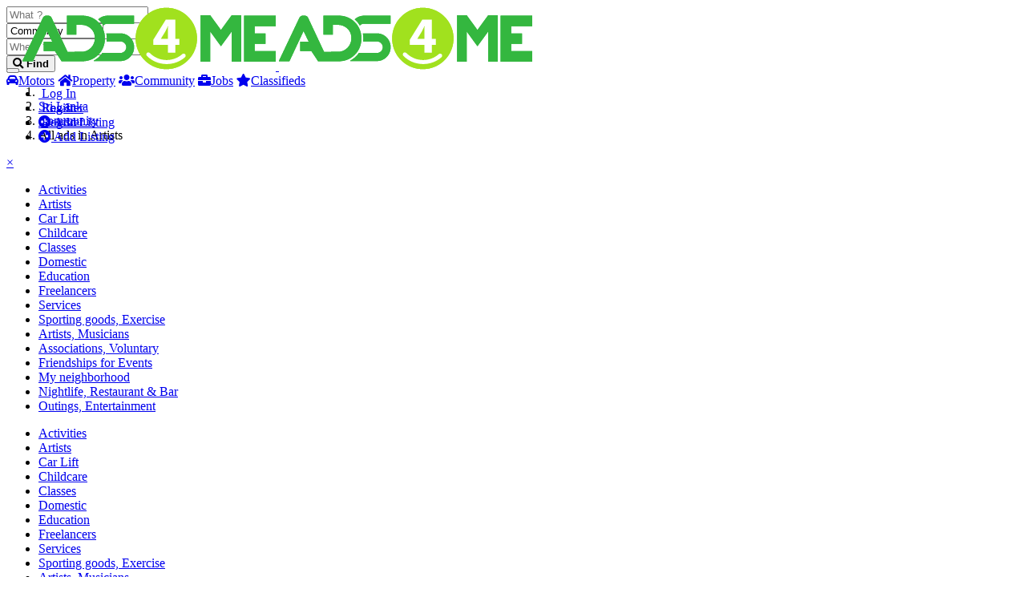

--- FILE ---
content_type: text/html; charset=UTF-8
request_url: https://lk.ads4me.com/community/artists
body_size: 13327
content:
<!DOCTYPE html>
<html lang="en">
<head>
	<meta charset="utf-8">
	<meta name="google-site-verification" content="2YkLeHgwQzw8hfQRkhqv-62TfhuSk0t5eIouayretuc" />
	<meta name="csrf-token" content="Q9dWkDsr4BrQofLTWYAY2TUBKsWhaSXTmdAleUS7">
		<meta name="viewport" content="width=device-width, initial-scale=1.0">
	<meta name="apple-mobile-web-app-title" content="Ads4Me">
	<link rel="apple-touch-icon-precomposed" sizes="144x144" href="https://lk.ads4me.com/storage/app/default/ico/apple-touch-icon-144-precomposed.png">
	<link rel="apple-touch-icon-precomposed" sizes="114x114" href="https://lk.ads4me.com/storage/app/default/ico/apple-touch-icon-114-precomposed.png">
	<link rel="apple-touch-icon-precomposed" sizes="72x72" href="https://lk.ads4me.com/storage/app/default/ico/apple-touch-icon-72-precomposed.png">
	<link rel="apple-touch-icon-precomposed" href="https://lk.ads4me.com/storage/app/default/ico/apple-touch-icon-57-precomposed.png">
	<link rel="shortcut icon" href="https://lk.ads4me.com/storage/app/default/ico/favicon.png">
	<link href="https://fonts.googleapis.com/css?family=Roboto+Slab" rel="stylesheet">
  <link rel="stylesheet" href="https://use.fontawesome.com/releases/v5.5.0/css/all.css" integrity="sha384-B4dIYHKNBt8Bc12p+WXckhzcICo0wtJAoU8YZTY5qE0Id1GSseTk6S+L3BlXeVIU" crossorigin="anonymous">
	<title>Free ads Artists, Community, Sri Lanka</title>
	<meta name="description" content="Free ads Artists in Sri Lanka. Looking for a product or service - Sri Lanka">
    <meta name="keywords" content="Free classifieds Sri Lanka, classifieds Sri Lanka, classified ads Sri Lanka">
    
	<link rel="canonical" href="https://lk.ads4me.com/community/artists"/>
										<link rel="dns-prefetch" href="//lk.ads4me.com">
					<link rel="dns-prefetch" href="//fonts.googleapis.com">
					<link rel="dns-prefetch" href="//graph.facebook.com">
					<link rel="dns-prefetch" href="//google.com">
					<link rel="dns-prefetch" href="//apis.google.com">
					<link rel="dns-prefetch" href="//ajax.googleapis.com">
					<link rel="dns-prefetch" href="//www.google-analytics.com">
					<link rel="dns-prefetch" href="//pagead2.googlesyndication.com">
					<link rel="dns-prefetch" href="//gstatic.com">
					<link rel="dns-prefetch" href="//cdn.api.twitter.com">
					<link rel="dns-prefetch" href="//oss.maxcdn.com">
									<meta property="fb:app_id" content="434511520413446" />
				<meta property="og:site_name" content="Ads4Me" />
<meta property="og:locale" content="en_US" />
<meta property="og:url" content="https://lk.ads4me.com/community/artists" />
<meta property="og:title" content="Free ads Artists, Community, Sri Lanka" />
<meta property="og:description" content="Free ads Artists in Sri Lanka. Looking for a product or service - Sri Lanka" />
<meta property="og:type" content="website" />

		<meta property="twitter:card" content="summary">
    <meta property="twitter:title" content="Free ads Artists, Community, Sri Lanka">
    <meta property="twitter:description" content="Free ads Artists in Sri Lanka. Looking for a product or service - Sri Lanka">
    <meta property="twitter:domain" content="lk.ads4me.com">
    
		<link rel="alternate" type="application/rss+xml" href="https://lk.ads4me.com/feed" title="All ads">
			
    
			<link href="https://lk.ads4me.com/css/app.css?id=b40a7b52c33785e783b0" rel="stylesheet">
		
	<style type="text/css">
	
	
/* === v1.1 === */
/* === Body === */

/* === Header === */
.navbar-site { position: fixed !important; }
/* === Footer === */

/* === Button: Add Listing === */

/* === Other: Grid View Columns === */
.item-list.make-grid { width: 25.00%; }.item-list.make-grid .cornerRibbons { left: -30.00%; top: 8%; }.noSideBar .item-list.make-grid .cornerRibbons { left: -22.00%; top: 8%; }@media (min-width: 992px) and (max-width: 1119px) {.item-list.make-grid .cornerRibbons { left: -36.00%; top: 8%; }.noSideBar .item-list.make-grid .cornerRibbons { left: -26.00%; top: 8%; }}@media (min-width: 768px) and (max-width: 991px) {.item-list.make-grid .cornerRibbons { left: -35.00%; top: 8%; }.noSideBar .item-list.make-grid .cornerRibbons { left: -25.00%; top: 8%; }}@media (max-width: 767px) {.item-list.make-grid { width: 50%; }}@media (max-width: 767px) {.item-list.make-grid .cornerRibbons, .noSideBar .item-list.make-grid .cornerRibbons { left: -10%; top: 8%; }}@media (max-width: 736px) {.item-list.make-grid .cornerRibbons, .noSideBar .item-list.make-grid .cornerRibbons { left: -12%; top: 8%; }}@media (max-width: 667px) {.item-list.make-grid .cornerRibbons, .noSideBar .item-list.make-grid .cornerRibbons { left: -13%; top: 8%; }}@media (max-width: 568px) {.item-list.make-grid .cornerRibbons, .noSideBar .item-list.make-grid .cornerRibbons { left: -14%; top: 8%; }}@media (max-width: 480px) {.item-list.make-grid .cornerRibbons, .noSideBar .item-list.make-grid .cornerRibbons { left: -22%; top: 8%; }}.adds-wrapper .item-list.make-grid:nth-child(4n+4) { border-right: solid 1px #ddd; }.adds-wrapper .item-list.make-grid:nth-child(3n+3) { border-right: solid 1px #ddd; }.adds-wrapper .item-list.make-grid:nth-child(4n+4) { border-right: none; }@media (max-width: 991px) {.adds-wrapper .item-list.make-grid:nth-child(4n+4) {border-right-style: solid;border-right-width: 1px;border-right-color: #ddd;}}
/* === Homepage: Search Form Area === */

/* === Homepage: Locations & Country Map === */

	
	/* === CSS Fix === */
	.f-category h6 {
		color: #333;
	}
	.photo-count {
		color: #292b2c;
	}
	.page-info-lite h5 {
		color: #999999;
	}
	h4.item-price {
		color: #292b2c;
	}
	.skin-blue .pricetag {
		color: #fff;
	}
	
</style>

	<link href="https://lk.ads4me.com/css/custom.css" rel="stylesheet">

    
									
    
					<script async src="//pagead2.googlesyndication.com/pagead/js/adsbygoogle.js"></script>
<script>
     (adsbygoogle = window.adsbygoogle || []).push({
          google_ad_client: "ca-pub-0494652187842857",
          enable_page_level_ads: false
     });
</script>
<!-- Global site tag (gtag.js) - Google Analytics -->
<script async src="https://www.googletagmanager.com/gtag/js?id=UA-26347332-1"></script>
<script>
  window.dataLayer = window.dataLayer || [];
  function gtag(){dataLayer.push(arguments);}
  gtag('js', new Date());

  gtag('config', 'UA-26347332-1');
</script>

<script>
function calc()
{
  if (document.getElementById('stats').checked) 
  {
      document.getElementById('get_stats').value = 1;
 return true;

  } else {
      document.getElementById('get_stats').value = false;
 return true;

  }
 
}

function calctwo()
{
  if (document.getElementById('newsletter').checked) 
  {
      document.getElementById('receive_newsletter').value = 1;
 return true;

  } else {
      document.getElementById('receive_newsletter').value = false;
 return true;

  }
 
}
</script>

		
	<!--[if lt IE 9]>
	<script src="https://oss.maxcdn.com/libs/html5shiv/3.7.0/html5shiv.js"></script>
	<script src="https://oss.maxcdn.com/libs/respond.js/1.3.0/respond.min.js"></script>
	<![endif]-->

	<script>
		paceOptions = {
			elements: true
		};
	</script>
	<script src="https://lk.ads4me.com/assets/js/pace.min.js"></script>
	<script src="https://lk.ads4me.com/js/animation.js"></script>

	<!-- Chrome, Firefox OS and Opera -->
	<meta name="theme-color" content="#34B73F">
	<!-- Windows Phone -->
	<meta name="msapplication-navbutton-color" content="#34B73F">
	<!-- iOS Safari -->
	<meta name="apple-mobile-web-app-status-bar-style" content="#34B73F">

<!-- schema.org -->
<script data-react-helmet="true" type="application/ld+json">
{
"@context":"http://schema.org",
"@type":"WebSite",
"url":"https://lk.ads4me.com",
"potentialAction":{"@type":"SearchAction",
"target":"https://lk.ads4me.com/search?q={search_term_string}",
"query-input":"required name=search_term_string"}
}
</script>

</head>
<body class="skin-default">
<div id="wrapper" class="dy">

			<div class="header hidden-xs page-head ">
	<nav class="navbar navbar-site navbar-default" role="navigation">
		<div class="container">
			<div class="navbar-header">
				
				<button data-target=".navbar-collapse" data-toggle="collapse" class="navbar-toggle hidden-xs" type="button">
					<span class="sr-only">Toggle navigation</span>
					<span class="icon-bar"></span>
					<span class="icon-bar"></span>
					<span class="icon-bar"></span>
				</button>

				
													
				
				<a href="https://lk.ads4me.com" class="navbar-brand logo logo-title hidden-xs">
					<img src="https://lk.ads4me.com/storage/app/logo/logo-5bf3134281f00.png"
						 alt="ads4me" class="tooltipHere main-logo" title="" data-placement="bottom"
						 data-toggle="tooltip"
						 data-original-title="Ads4Me Sri Lanka"/>
				</a>

        
        <a href="https://lk.ads4me.com" class="navbar-brand logo logo-title mobile-logo text-center hidden visible-xs">
          <img src="https://lk.ads4me.com/storage/app/logo/logo-5bf3134281f00.png"
             alt="ads4me" class="tooltipHere main-logo" title="" data-placement="bottom"
             data-toggle="tooltip"
             data-original-title="Ads4Me Sri Lanka"/>
        </a>

			</div>
			<div class="navbar-collapse collapse hidden-xs">
				<ul class="nav navbar-nav navbar-left">
					
																				</ul>
				<ul class="nav navbar-nav navbar-right">
											<li>
															<a href="https://lk.ads4me.com/login"><i class="icon-user fa"></i> Log In</a>
													</li>
						<li><a href="https://lk.ads4me.com/register"><i class="icon-user-add fa"></i> Register</a></li>
					
					
					<li class="postadd">
																					<a class="btn btn-block btn-border btn-post btn-add-listing" href="https://lk.ads4me.com/posts/add">
									<i class="fa fa-plus-circle"></i> Add Listing
								</a>
																		</li>

					
				</ul>
			</div>
		</div>
	</nav>
</div>

<div class="header hidden visible-xs text-center page-head ">
	<nav class="navbar navbar-site navbar-default" role="navigation">
		<div class="container">
			<div class="navbar-header">
				
				<button data-target=".navbar-collapse" data-toggle="collapse" class="navbar-toggle hidden-xs" type="button">
					<span class="sr-only">Toggle navigation</span>
					<span class="icon-bar"></span>
					<span class="icon-bar"></span>
					<span class="icon-bar"></span>
				</button>

				
													
				
				<a href="https://lk.ads4me.com" class="navbar-brand logo logo-title hidden-xs">
					<img src="https://lk.ads4me.com/storage/app/logo/logo-5bf3134281f00.png"
						 alt="ads4me" class="tooltipHere main-logo" title="" data-placement="bottom"
						 data-toggle="tooltip"
						 data-original-title="Ads4Me Sri Lanka"/>
				</a>

        
        <a href="https://lk.ads4me.com" class="navbar-brand logo logo-title mobile-logo text-center hidden visible-xs">
          <img src="https://lk.ads4me.com/storage/app/logo/logo-5bf3134281f00.png"
             alt="ads4me" class="tooltipHere main-logo" title="" data-placement="bottom"
             data-toggle="tooltip"
             data-original-title="Ads4Me Sri Lanka"/>
        </a>
        <div class="mobile-category-widget hidden visible-xs">
          <div class="mobile-category-items">
            <a href="https://lk.ads4me.com/automobiles"><i class="fas fa-car-alt"></i>Motors</a>
            <a href="https://lk.ads4me.com/property-for-sale"><i class="fas fa-home"></i>Property</a>
            <a href="https://lk.ads4me.com/community"><i class="fas fa-users"></i>Community</a>
            <a href="https://lk.ads4me.com/jobs-wanted"><i class="fas fa-briefcase"></i>Jobs</a>
            <a href="https://lk.ads4me.com/classifieds"><i class="fas fa-star"></i>Classifieds</a>
          </div>
        </div>

			</div>
			<div class="navbar-collapse collapse hidden-xs">
				<ul class="nav navbar-nav navbar-left">
					
																				</ul>
				<ul class="nav navbar-nav navbar-right">
											<li>
															<a href="https://lk.ads4me.com/login"><i class="icon-user fa"></i> Log In</a>
													</li>
						<li><a href="https://lk.ads4me.com/register"><i class="icon-user-add fa"></i> Register</a></li>
					
					
					<li class="postadd">
																					<a class="btn btn-block btn-border btn-post btn-add-listing" href="https://lk.ads4me.com/posts/add">
									<i class="fa fa-plus-circle"></i> Add Listing
								</a>
																		</li>

					
				</ul>
			</div>
		</div>
	</nav>
</div>
<!-- <h1>Hello</h1> -->
	
			
	<div class="container hidden-xs">
	<div class="search-row-wrapper">
		<div class="container">
						<form id="seach" name="search" action="https://lk.ads4me.com/search" method="GET">
				<div class="col-lg-4 col-md-4 col-sm-4 col-xs-12">
					<input name="q" class="form-control keyword" type="text" placeholder="What ?" value="">
				</div>
				<div class="col-lg-3 col-md-3 col-sm-3 col-xs-12">
					<select name="c" id="catSearch" class="form-control selecter">
						<option value="" > All Categories </option>
																					<option  value="1"> Automobiles </option>
															<option  value="9"> Property for Sale </option>
															<option  value="59"> Property for Rent </option>
															<option  value="47"> Multimedia </option>
															<option  value="21"> Services </option>
															<option  value="109"> Jobs Wanted </option>
															<option  value="85"> Jobs Offers </option>
															<option  value="141"> Local Events </option>
															<option  value="133"> Learning </option>
															<option  selected=&quot;selected&quot; value="39"> Community </option>
															<option  value="75"> Classifieds </option>
																		</select>
				</div>
				<div class="col-lg-3 col-md-3 col-sm-3 col-xs-12 search-col locationicon">
					<i class="icon-location-2 icon-append"></i>
					<input type="text" id="locSearch" name="location" class="form-control locinput input-rel searchtag-input has-icon tooltipHere"
						   placeholder="Where ?" value="" title="" data-placement="bottom"
						   data-toggle="tooltip" type="button"
						   data-original-title="Enter a city name OR a state name with the prefix &quot;area:&quot; like: area:State Name">
				</div>

				<input type="hidden" id="lSearch" name="l" value="">
				<input type="hidden" id="rSearch" name="r" value="">

				<div class="col-lg-2 col-md-2 col-sm-2 col-xs-12">
					<button class="btn btn-block btn-primary">
						<i class="fa fa-search"></i> <strong>Find</strong>
					</button>
				</div>
				<input type="hidden" name="_token" value="Q9dWkDsr4BrQofLTWYAY2TUBKsWhaSXTmdAleUS7">
			</form>
		</div>
	</div>
	<!-- /.search-row  width: 24.6%; -->
</div>

		

		<div class="main-container">

		<div class="container hidden-xs">
	<div class="breadcrumbs">
		<ol class="breadcrumb pull-left">
			<li><a href="https://lk.ads4me.com"><i class="icon-home fa"></i></a></li>
			<li>
								<a href="https://lk.ads4me.com/search">
					Sri Lanka
				</a>
			</li>
							
																<li><a href="https://lk.ads4me.com/community">Community</a></li>
									
																<li class="active">
							All ads in Artists
							&nbsp;
													</li>
														</ol>
	</div>
</div>
		<div id="mySidenav" class="sidenav">
        <a href="javascript:void(0)" class="closebtn" onclick="closeNav()">&times;</a>
        <ul class="mobile-cat-list">
            					<li>
  						  						<a href="https://lk.ads4me.com/community/activities">
  							Activities
  						</a>
  					</li>
  				  					<li>
  						  						<a href="https://lk.ads4me.com/community/artists">
  							Artists
  						</a>
  					</li>
  				  					<li>
  						  						<a href="https://lk.ads4me.com/community/car-lift">
  							Car Lift
  						</a>
  					</li>
  				  					<li>
  						  						<a href="https://lk.ads4me.com/community/childcare">
  							Childcare
  						</a>
  					</li>
  				  					<li>
  						  						<a href="https://lk.ads4me.com/community/classes">
  							Classes
  						</a>
  					</li>
  				  					<li>
  						  						<a href="https://lk.ads4me.com/community/domestic">
  							Domestic
  						</a>
  					</li>
  				  					<li>
  						  						<a href="https://lk.ads4me.com/community/education">
  							Education
  						</a>
  					</li>
  				  					<li>
  						  						<a href="https://lk.ads4me.com/community/freelancers">
  							Freelancers
  						</a>
  					</li>
  				  					<li>
  						  						<a href="https://lk.ads4me.com/community/services-1">
  							Services
  						</a>
  					</li>
  				  					<li>
  						  						<a href="https://lk.ads4me.com/community/sporting-goods-exercise">
  							Sporting goods, Exercise
  						</a>
  					</li>
  				  					<li>
  						  						<a href="https://lk.ads4me.com/community/artists-musicians">
  							Artists, Musicians
  						</a>
  					</li>
  				  					<li>
  						  						<a href="https://lk.ads4me.com/community/associations-voluntary">
  							Associations, Voluntary
  						</a>
  					</li>
  				  					<li>
  						  						<a href="https://lk.ads4me.com/community/friendships-for-events">
  							Friendships for Events
  						</a>
  					</li>
  				  					<li>
  						  						<a href="https://lk.ads4me.com/community/my-neighborhood">
  							My neighborhood
  						</a>
  					</li>
  				  					<li>
  						  						<a href="https://lk.ads4me.com/community/nightlife-restaurant-bar">
  							Nightlife, Restaurant &amp; Bar
  						</a>
  					</li>
  				  					<li>
  						  						<a href="https://lk.ads4me.com/community/outings-entertainment">
  							Outings, Entertainment
  						</a>
  					</li>
  								</ul>
    </div>
		<div class="container">

			<div class="category-links hidden-xs">
				<ul>
									<li>
												<a href="https://lk.ads4me.com/community/activities">
							Activities
						</a>
					</li>
									<li>
												<a href="https://lk.ads4me.com/community/artists">
							Artists
						</a>
					</li>
									<li>
												<a href="https://lk.ads4me.com/community/car-lift">
							Car Lift
						</a>
					</li>
									<li>
												<a href="https://lk.ads4me.com/community/childcare">
							Childcare
						</a>
					</li>
									<li>
												<a href="https://lk.ads4me.com/community/classes">
							Classes
						</a>
					</li>
									<li>
												<a href="https://lk.ads4me.com/community/domestic">
							Domestic
						</a>
					</li>
									<li>
												<a href="https://lk.ads4me.com/community/education">
							Education
						</a>
					</li>
									<li>
												<a href="https://lk.ads4me.com/community/freelancers">
							Freelancers
						</a>
					</li>
									<li>
												<a href="https://lk.ads4me.com/community/services-1">
							Services
						</a>
					</li>
									<li>
												<a href="https://lk.ads4me.com/community/sporting-goods-exercise">
							Sporting goods, Exercise
						</a>
					</li>
									<li>
												<a href="https://lk.ads4me.com/community/artists-musicians">
							Artists, Musicians
						</a>
					</li>
									<li>
												<a href="https://lk.ads4me.com/community/associations-voluntary">
							Associations, Voluntary
						</a>
					</li>
									<li>
												<a href="https://lk.ads4me.com/community/friendships-for-events">
							Friendships for Events
						</a>
					</li>
									<li>
												<a href="https://lk.ads4me.com/community/my-neighborhood">
							My neighborhood
						</a>
					</li>
									<li>
												<a href="https://lk.ads4me.com/community/nightlife-restaurant-bar">
							Nightlife, Restaurant &amp; Bar
						</a>
					</li>
									<li>
												<a href="https://lk.ads4me.com/community/outings-entertainment">
							Outings, Entertainment
						</a>
					</li>
								</ul>
			</div>
		</div>
	
<script>
function openNav() {

  document.getElementById("mySidenav").style.height = "80vh";
}

function closeNav() {
  document.getElementById("mySidenav").style.height = "0";
}

</script>
					<div class="container">
		<div class="col-lg-12 hidden-md hidden-sm hidden-xs ads-parent-responsive">
			<div class="text-center">
				<script async src="//pagead2.googlesyndication.com/pagead/js/adsbygoogle.js"></script>
<!-- ads4me-responsive -->
<ins class="adsbygoogle ads-slot-responsive"
     style="display:block"
     data-ad-client="ca-pub-0494652187842857"
     data-ad-slot="8276365347"
     
     data-full-width-responsive="true"></ins>
<script>
(adsbygoogle = window.adsbygoogle || []).push({});
</script>
			</div>
		</div>
		<div class="col-md-12 col-sm-6 hidden-lg hidden-xs ads-parent-responsive">
			<div class="text-center">
				<script async src="//pagead2.googlesyndication.com/pagead/js/adsbygoogle.js"></script>
<!-- ads4me-responsive -->
<ins class="adsbygoogle ads-slot-responsive"
     style="display:block"
     data-ad-client="ca-pub-0494652187842857"
     data-ad-slot="8276365347"
     
     data-full-width-responsive="true"></ins>
<script>
(adsbygoogle = window.adsbygoogle || []).push({});
</script>
			</div>
		</div>
		<div class="row">
			<div class="col-xs-12 hidden-sm hidden-md hidden-lg hidden-xs ads-parent-responsive">
				<div class="text-center">
					<script async src="//pagead2.googlesyndication.com/pagead/js/adsbygoogle.js"></script>
<!-- ads4me-responsive -->
<ins class="adsbygoogle ads-slot-responsive"
     style="display:block"
     data-ad-client="ca-pub-0494652187842857"
     data-ad-slot="8276365347"
     
     data-full-width-responsive="true"></ins>
<script>
(adsbygoogle = window.adsbygoogle || []).push({});
</script>
				</div>
			</div>
		</div>
	</div>
				<div class="h-spacer"></div>

		<div class="container">

			<div class="row">

				<!-- Sidebar -->
                                    <!-- this (.mobile-filter-sidebar) part will be position fixed in mobile version -->
<div class="col-sm-3 page-sidebar mobile-filter-sidebar" style="padding-bottom: 20px;">
	<aside>
		<div class="inner-box enable-long-words">

			
            <!-- Date -->
            <div class="list-filter">
                <h5 class="list-title"><strong><a href="#"> Date Posted </a></strong></h5>
                <div class="filter-date filter-content">
                    <ul>
                                                                                    <li>
                                    <input type="radio" name="postedDate" value="2" id="postedDate_2" >
                                    <label for="postedDate_2">24 hours</label>
                                </li>
                                                            <li>
                                    <input type="radio" name="postedDate" value="4" id="postedDate_4" >
                                    <label for="postedDate_4">3 days</label>
                                </li>
                                                            <li>
                                    <input type="radio" name="postedDate" value="8" id="postedDate_8" >
                                    <label for="postedDate_8">7 days</label>
                                </li>
                                                            <li>
                                    <input type="radio" name="postedDate" value="31" id="postedDate_31" >
                                    <label for="postedDate_31">30 days</label>
                                </li>
                                                                            <input type="hidden" id="postedQueryString" value="">
                    </ul>
                </div>
            </div>

                                            <!-- Price -->
                <div class="locations-list list-filter">
                    <h5 class="list-title"><strong><a href="#">Price range</a></strong></h5>
                    <form role="form" class="form-inline" action="https://lk.ads4me.com/community/artists" method="GET">
						<input type="hidden" name="_token" value="Q9dWkDsr4BrQofLTWYAY2TUBKsWhaSXTmdAleUS7">
                                                <div class="form-group col-sm-4 no-padding">
                            <input type="text" placeholder="2000" id="minPrice" name="minPrice" class="form-control" value="">
                        </div>
                        <div class="form-group col-sm-1 no-padding text-center hidden-xs"> -</div>
                        <div class="form-group col-sm-4 no-padding">
                            <input type="text" placeholder="3000" id="maxPrice" name="maxPrice" class="form-control" value="">
                        </div>
                        <div class="form-group col-sm-3 no-padding">
                            <button class="btn btn-default pull-right btn-block-xs" type="submit">GO</button>
                        </div>
                    </form>
                    <div style="clear:both"></div>
                </div>
                
				                <!-- SubCategory -->
				<div id="subCatsList" class="categories-list list-filter hidden-xs">
					<h5 class="list-title">
                        <strong><a href="#"><i class="fa fa-angle-left"></i> All Categories</a></strong>
                    </h5>
					<ul class="list-unstyled">
						<li>
                            																<a href="https://lk.ads4me.com/community" title="Community">
									<span class="title"><strong>Community</strong>
									</span><span class="count">&nbsp;0</span>
								</a>
                            							<ul class="list-unstyled long-list">
                                								                                    									<li>
																															<a href="https://lk.ads4me.com/community/activities" title="Activities">
												Activities
                                                <span class="count">(0)</span>
											</a>
																			</li>
								                                    									<li>
																															<strong>
												<a href="https://lk.ads4me.com/community/artists" title="Artists">
													Artists
													<span class="count">(0)</span>
												</a>
											</strong>
																			</li>
								                                    									<li>
																															<a href="https://lk.ads4me.com/community/car-lift" title="Car Lift">
												Car Lift
                                                <span class="count">(0)</span>
											</a>
																			</li>
								                                    									<li>
																															<a href="https://lk.ads4me.com/community/childcare" title="Childcare">
												Childcare
                                                <span class="count">(0)</span>
											</a>
																			</li>
								                                    									<li>
																															<a href="https://lk.ads4me.com/community/classes" title="Classes">
												Classes
                                                <span class="count">(0)</span>
											</a>
																			</li>
								                                    									<li>
																															<a href="https://lk.ads4me.com/community/domestic" title="Domestic">
												Domestic
                                                <span class="count">(0)</span>
											</a>
																			</li>
								                                    									<li>
																															<a href="https://lk.ads4me.com/community/education" title="Education">
												Education
                                                <span class="count">(0)</span>
											</a>
																			</li>
								                                    									<li>
																															<a href="https://lk.ads4me.com/community/freelancers" title="Freelancers">
												Freelancers
                                                <span class="count">(0)</span>
											</a>
																			</li>
								                                    									<li>
																															<a href="https://lk.ads4me.com/community/services-1" title="Services">
												Services
                                                <span class="count">(0)</span>
											</a>
																			</li>
								                                    									<li>
																															<a href="https://lk.ads4me.com/community/sporting-goods-exercise" title="Sporting goods, Exercise">
												Sporting goods, Exercise
                                                <span class="count">(0)</span>
											</a>
																			</li>
								                                    									<li>
																															<a href="https://lk.ads4me.com/community/artists-musicians" title="Artists, Musicians">
												Artists, Musicians
                                                <span class="count">(0)</span>
											</a>
																			</li>
								                                    									<li>
																															<a href="https://lk.ads4me.com/community/associations-voluntary" title="Associations, Voluntary">
												Associations, Voluntary
                                                <span class="count">(0)</span>
											</a>
																			</li>
								                                    									<li>
																															<a href="https://lk.ads4me.com/community/friendships-for-events" title="Friendships for Events">
												Friendships for Events
                                                <span class="count">(0)</span>
											</a>
																			</li>
								                                    									<li>
																															<a href="https://lk.ads4me.com/community/my-neighborhood" title="My neighborhood">
												My neighborhood
                                                <span class="count">(0)</span>
											</a>
																			</li>
								                                    									<li>
																															<a href="https://lk.ads4me.com/community/nightlife-restaurant-bar" title="Nightlife, Restaurant &amp; Bar">
												Nightlife, Restaurant &amp; Bar
                                                <span class="count">(0)</span>
											</a>
																			</li>
								                                    									<li>
																															<a href="https://lk.ads4me.com/community/outings-entertainment" title="Outings, Entertainment">
												Outings, Entertainment
                                                <span class="count">(0)</span>
											</a>
																			</li>
								                                							</ul>
						</li>
					</ul>
				</div>
							
            <!-- Category -->
			<div id="catsList" class="categories-list list-filter" style="display: none;">
				<h5 class="list-title">
                    <strong><a href="#">All Categories</a></strong>
                </h5>
				<ul class="list-unstyled">
                    											<li>
																						<a href="https://lk.ads4me.com/automobiles" title="Automobiles">
									<span class="title">Automobiles</span>
									<span class="count">&nbsp;0</span>
								</a>
													</li>
											<li>
																						<a href="https://lk.ads4me.com/property-for-sale" title="Property for Sale">
									<span class="title">Property for Sale</span>
									<span class="count">&nbsp;0</span>
								</a>
													</li>
											<li>
																						<a href="https://lk.ads4me.com/property-for-rent" title="Property for Rent">
									<span class="title">Property for Rent</span>
									<span class="count">&nbsp;0</span>
								</a>
													</li>
											<li>
																						<a href="https://lk.ads4me.com/multimedia" title="Multimedia">
									<span class="title">Multimedia</span>
									<span class="count">&nbsp;0</span>
								</a>
													</li>
											<li>
																						<a href="https://lk.ads4me.com/services" title="Services">
									<span class="title">Services</span>
									<span class="count">&nbsp;0</span>
								</a>
													</li>
											<li>
																						<a href="https://lk.ads4me.com/jobs-wanted" title="Jobs Wanted">
									<span class="title">Jobs Wanted</span>
									<span class="count">&nbsp;0</span>
								</a>
													</li>
											<li>
																						<a href="https://lk.ads4me.com/jobs-offers" title="Jobs Offers">
									<span class="title">Jobs Offers</span>
									<span class="count">&nbsp;0</span>
								</a>
													</li>
											<li>
																						<a href="https://lk.ads4me.com/local-events" title="Local Events">
									<span class="title">Local Events</span>
									<span class="count">&nbsp;0</span>
								</a>
													</li>
											<li>
																						<a href="https://lk.ads4me.com/learning" title="Learning">
									<span class="title">Learning</span>
									<span class="count">&nbsp;0</span>
								</a>
													</li>
											<li>
																						<strong>
									<a href="https://lk.ads4me.com/community" title="Community">
										<span class="title">Community</span>
										<span class="count">&nbsp;0</span>
									</a>
								</strong>
													</li>
											<li>
																						<a href="https://lk.ads4me.com/classifieds" title="Classifieds">
									<span class="title">Classifieds</span>
									<span class="count">&nbsp;0</span>
								</a>
													</li>
					                    				</ul>
			</div>

            <!-- City -->
			<div class="locations-list list-filter">
				<h5 class="list-title"><strong><a href="#">Locations</a></strong></h5>
				<ul class="browse-list list-unstyled long-list">
                    																				<li>
																	<a href="https://lk.ads4me.com/search?l=1248991&r=&c=39&sc=169" title="Colombo">
										Colombo
									</a>
															</li>
																				<li>
																	<a href="https://lk.ads4me.com/search?l=1234569&r=&c=39&sc=169" title="Dehiwala-Mount Lavinia">
										Dehiwala-Mount Lavinia
									</a>
															</li>
																				<li>
																	<a href="https://lk.ads4me.com/search?l=9259456&r=&c=39&sc=169" title="Mount Lavinia">
										Mount Lavinia
									</a>
															</li>
																				<li>
																	<a href="https://lk.ads4me.com/search?l=1246321&r=&c=39&sc=169" title="Galkissa">
										Galkissa
									</a>
															</li>
																				<li>
																	<a href="https://lk.ads4me.com/search?l=1234633&r=&c=39&sc=169" title="Moratuwa">
										Moratuwa
									</a>
															</li>
																				<li>
																	<a href="https://lk.ads4me.com/search?l=1242833&r=&c=39&sc=169" title="Jaffna">
										Jaffna
									</a>
															</li>
																				<li>
																	<a href="https://lk.ads4me.com/search?l=1233369&r=&c=39&sc=169" title="Negombo">
										Negombo
									</a>
															</li>
																				<li>
																	<a href="https://lk.ads4me.com/search?l=1230089&r=&c=39&sc=169" title="Pita Kotte">
										Pita Kotte
									</a>
															</li>
																				<li>
																	<a href="https://lk.ads4me.com/search?l=1238992&r=&c=39&sc=169" title="Sri Jayewardenepura Kotte">
										Sri Jayewardenepura Kotte
									</a>
															</li>
																				<li>
																	<a href="https://lk.ads4me.com/search?l=1241622&r=&c=39&sc=169" title="Kandy">
										Kandy
									</a>
															</li>
																				<li>
																	<a href="https://lk.ads4me.com/search?l=1226260&r=&c=39&sc=169" title="Trincomalee">
										Trincomalee
									</a>
															</li>
																				<li>
																	<a href="https://lk.ads4me.com/search?l=1242110&r=&c=39&sc=169" title="Kalmunai">
										Kalmunai
									</a>
															</li>
																				<li>
																	<a href="https://lk.ads4me.com/search?l=1246294&r=&c=39&sc=169" title="Galle">
										Galle
									</a>
															</li>
																				<li>
																	<a href="https://lk.ads4me.com/search?l=1229989&r=&c=39&sc=169" title="Point Pedro">
										Point Pedro
									</a>
															</li>
																				<li>
																	<a href="https://lk.ads4me.com/search?l=1250161&r=&c=39&sc=169" title="Batticaloa">
										Batticaloa
									</a>
															</li>
																				<li>
																	<a href="https://lk.ads4me.com/search?l=1240935&r=&c=39&sc=169" title="Katunayaka">
										Katunayaka
									</a>
															</li>
																				<li>
																	<a href="https://lk.ads4me.com/search?l=1225142&r=&c=39&sc=169" title="Valvedditturai">
										Valvedditturai
									</a>
															</li>
																				<li>
																	<a href="https://lk.ads4me.com/search?l=1235846&r=&c=39&sc=169" title="Matara">
										Matara
									</a>
															</li>
																				<li>
																	<a href="https://lk.ads4me.com/search?l=1250164&r=&c=39&sc=169" title="Battaramulla South">
										Battaramulla South
									</a>
															</li>
																				<li>
																	<a href="https://lk.ads4me.com/search?l=1248749&r=&c=39&sc=169" title="Dambulla">
										Dambulla
									</a>
															</li>
																				<li>
																	<a href="https://lk.ads4me.com/search?l=1236854&r=&c=39&sc=169" title="Maharagama">
										Maharagama
									</a>
															</li>
																				<li>
																	<a href="https://lk.ads4me.com/search?l=1239047&r=&c=39&sc=169" title="Kotikawatta">
										Kotikawatta
									</a>
															</li>
																				<li>
																	<a href="https://lk.ads4me.com/search?l=1251081&r=&c=39&sc=169" title="Anuradhapura">
										Anuradhapura
									</a>
															</li>
																				<li>
																	<a href="https://lk.ads4me.com/search?l=1225018&r=&c=39&sc=169" title="Vavuniya">
										Vavuniya
									</a>
															</li>
																				<li>
																	<a href="https://lk.ads4me.com/search?l=1239593&r=&c=39&sc=169" title="Kolonnawa">
										Kolonnawa
									</a>
															</li>
																				<li>
																	<a href="https://lk.ads4me.com/search?l=1244397&r=&c=39&sc=169" title="Hendala">
										Hendala
									</a>
															</li>
																				<li>
																	<a href="https://lk.ads4me.com/search?l=1228730&r=&c=39&sc=169" title="Ratnapura">
										Ratnapura
									</a>
															</li>
																				<li>
																	<a href="https://lk.ads4me.com/search?l=1250615&r=&c=39&sc=169" title="Badulla">
										Badulla
									</a>
															</li>
																				<li>
																	<a href="https://lk.ads4me.com/search?l=1229293&r=&c=39&sc=169" title="Puttalam">
										Puttalam
									</a>
															</li>
																				<li>
																	<a href="https://lk.ads4me.com/search?l=1223648&r=&c=39&sc=169" title="Welisara">
										Welisara
									</a>
															</li>
																				<li>
																	<a href="https://lk.ads4me.com/search?l=1241964&r=&c=39&sc=169" title="Kalutara">
										Kalutara
									</a>
															</li>
																				<li>
																	<a href="https://lk.ads4me.com/search?l=1249978&r=&c=39&sc=169" title="Bentota">
										Bentota
									</a>
															</li>
																				<li>
																	<a href="https://lk.ads4me.com/search?l=1235855&r=&c=39&sc=169" title="Matale">
										Matale
									</a>
															</li>
																				<li>
																	<a href="https://lk.ads4me.com/search?l=1243936&r=&c=39&sc=169" title="Homagama">
										Homagama
									</a>
															</li>
																				<li>
																	<a href="https://lk.ads4me.com/search?l=1249931&r=&c=39&sc=169" title="Beruwala">
										Beruwala
									</a>
															</li>
																				<li>
																	<a href="https://lk.ads4me.com/search?l=1231410&r=&c=39&sc=169" title="Panadura">
										Panadura
									</a>
															</li>
																				<li>
																	<a href="https://lk.ads4me.com/search?l=1234378&r=&c=39&sc=169" title="Mulleriyawa">
										Mulleriyawa
									</a>
															</li>
																				<li>
																	<a href="https://lk.ads4me.com/search?l=1241750&r=&c=39&sc=169" title="Kandana">
										Kandana
									</a>
															</li>
																				<li>
																	<a href="https://lk.ads4me.com/search?l=1242835&r=&c=39&sc=169" title="Ja Ela">
										Ja Ela
									</a>
															</li>
																				<li>
																	<a href="https://lk.ads4me.com/search?l=1224085&r=&c=39&sc=169" title="Wattala">
										Wattala
									</a>
															</li>
																				<li>
																	<a href="https://lk.ads4me.com/search?l=1230613&r=&c=39&sc=169" title="Peliyagoda">
										Peliyagoda
									</a>
															</li>
																				<li>
																	<a href="https://lk.ads4me.com/search?l=1240622&r=&c=39&sc=169" title="Kelaniya">
										Kelaniya
									</a>
															</li>
																				<li>
																	<a href="https://lk.ads4me.com/search?l=1237980&r=&c=39&sc=169" title="Kurunegala">
										Kurunegala
									</a>
															</li>
																				<li>
																	<a href="https://lk.ads4me.com/search?l=1232783&r=&c=39&sc=169" title="Nuwara Eliya">
										Nuwara Eliya
									</a>
															</li>
																				<li>
																	<a href="https://lk.ads4me.com/search?l=1246000&r=&c=39&sc=169" title="Gampola">
										Gampola
									</a>
															</li>
																				<li>
																	<a href="https://lk.ads4me.com/search?l=1249145&r=&c=39&sc=169" title="Chilaw">
										Chilaw
									</a>
															</li>
																				<li>
																	<a href="https://lk.ads4me.com/search?l=1246924&r=&c=39&sc=169" title="Eravur Town">
										Eravur Town
									</a>
															</li>
																				<li>
																	<a href="https://lk.ads4me.com/search?l=1244773&r=&c=39&sc=169" title="Hanwella Ihala">
										Hanwella Ihala
									</a>
															</li>
																				<li>
																	<a href="https://lk.ads4me.com/search?l=1223738&r=&c=39&sc=169" title="Weligama">
										Weligama
									</a>
															</li>
																				<li>
																	<a href="https://lk.ads4me.com/search?l=1225187&r=&c=39&sc=169" title="Vakarai">
										Vakarai
									</a>
															</li>
																				<li>
																	<a href="https://lk.ads4me.com/search?l=1241076&r=&c=39&sc=169" title="Kataragama">
										Kataragama
									</a>
															</li>
																				<li>
																	<a href="https://lk.ads4me.com/search?l=1251574&r=&c=39&sc=169" title="Ambalangoda">
										Ambalangoda
									</a>
															</li>
																				<li>
																	<a href="https://lk.ads4me.com/search?l=8260318&r=&c=39&sc=169" title="Shanjeev Home">
										Shanjeev Home
									</a>
															</li>
																				<li>
																	<a href="https://lk.ads4me.com/search?l=1251459&r=&c=39&sc=169" title="Ampara">
										Ampara
									</a>
															</li>
																				<li>
																	<a href="https://lk.ads4me.com/search?l=1240723&r=&c=39&sc=169" title="Kegalle">
										Kegalle
									</a>
															</li>
																				<li>
																	<a href="https://lk.ads4me.com/search?l=1244596&r=&c=39&sc=169" title="Hatton">
										Hatton
									</a>
															</li>
																				<li>
																	<a href="https://lk.ads4me.com/search?l=1229901&r=&c=39&sc=169" title="Polonnaruwa">
										Polonnaruwa
									</a>
															</li>
																				<li>
																	<a href="https://lk.ads4me.com/search?l=1240372&r=&c=39&sc=169" title="Kilinochchi">
										Kilinochchi
									</a>
															</li>
																				<li>
																	<a href="https://lk.ads4me.com/search?l=1227037&r=&c=39&sc=169" title="Tangalla">
										Tangalla
									</a>
															</li>
																				<li>
																	<a href="https://lk.ads4me.com/search?l=1234808&r=&c=39&sc=169" title="Monaragala">
										Monaragala
									</a>
															</li>
																				<li>
																	<a href="https://lk.ads4me.com/search?l=1246007&r=&c=39&sc=169" title="Gampaha">
										Gampaha
									</a>
															</li>
																				<li>
																	<a href="https://lk.ads4me.com/search?l=1243867&r=&c=39&sc=169" title="Horana South">
										Horana South
									</a>
															</li>
																				<li>
																	<a href="https://lk.ads4me.com/search?l=1224061&r=&c=39&sc=169" title="Wattegama">
										Wattegama
									</a>
															</li>
																				<li>
																	<a href="https://lk.ads4me.com/search?l=1235000&r=&c=39&sc=169" title="Minuwangoda">
										Minuwangoda
									</a>
															</li>
																				<li>
																	<a href="https://lk.ads4me.com/search?l=6285792&r=&c=39&sc=169" title="Horawala Junction">
										Horawala Junction
									</a>
															</li>
																				<li>
																	<a href="https://lk.ads4me.com/search?l=1238427&r=&c=39&sc=169" title="Kuliyapitiya">
										Kuliyapitiya
									</a>
															</li>
						                    				</ul>
			</div>

			<div style="clear:both"></div>
		</div>
	</aside>
  <!-- <div class="row"> -->
		<div class="container hidden-md hidden-sm hidden-xs mb20 ads-parent-responsive">
			<div class="text-center">
				<script async src="//pagead2.googlesyndication.com/pagead/js/adsbygoogle.js"></script>
<ins class="adsbygoogle ads-slot-responsive"
     style="display:block"
     
     data-ad-client="ca-pub-0494652187842857"
     data-ad-slot="5897751837"></ins>
<script>
     (adsbygoogle = window.adsbygoogle || []).push({});
</script>
			</div>
		</div>
		<div class="container hidden-lg hidden-xs mb20 ads-parent-responsive">
			<div class="text-center">
				<script async src="//pagead2.googlesyndication.com/pagead/js/adsbygoogle.js"></script>
<ins class="adsbygoogle ads-slot-responsive"
     style="display:block"
     
     data-ad-client="ca-pub-0494652187842857"
     data-ad-slot="5897751837"></ins>
<script>
     (adsbygoogle = window.adsbygoogle || []).push({});
</script>
			</div>
		</div>
		<div class="container hidden-sm hidden-md hidden-lg ads-parent-responsive">
			<div class="text-center">
      	<script async src="//pagead2.googlesyndication.com/pagead/js/adsbygoogle.js"></script>
<ins class="adsbygoogle ads-slot-responsive"
     style="display:block"
     
     data-ad-client="ca-pub-0494652187842857"
     data-ad-slot="5897751837"></ins>
<script>
     (adsbygoogle = window.adsbygoogle || []).push({});
</script>
			</div>
		</div>
	<!-- </div> -->
</div>




                                    
				<!-- Content -->
                <div class="col-sm-9 page-content col-thin-left">
        					<div class="category-list">
						<div class="tab-box">

							<!-- Nav tabs -->
							<ul id="postType" class="nav nav-tabs add-tabs" role="tablist">
                                								<li class="active">
									<a href="https://lk.ads4me.com/community/artists" role="tab" data-toggle="tab">
										Ads <span class="badge progress-bar-danger">0</span>
									</a>
								</li>
							</ul>

															<!-- Mobile Filter bar -->
								<div class="mobile-filter-bar col-lg-12">
									<ul class="list-unstyled list-inline no-margin no-padding">
										<li class="filter-toggle">
											<a class="">
												<i class="icon-th-list"></i> Filters
											</a>
										</li>
										<li>
											<div class="dropdown">
												<a data-toggle="dropdown" class="dropdown-toggle"><i class="caret "></i>Sort by</a>
												<ul class="dropdown-menu">
													<li>
														<a href="https://lk.ads4me.com/community/artists" rel="nofollow">
															Sort by
														</a>
													</li>
													<li>
														<a href="https://lk.ads4me.com/community/artists?orderBy=priceAsc" rel="nofollow">
															Price : Low to High
														</a>
													</li>
													<li>
														<a href="https://lk.ads4me.com/community/artists?orderBy=priceDesc" rel="nofollow">
															Price : High to Low
														</a>
													</li>
													<li>
														<a href="https://lk.ads4me.com/community/artists?orderBy=relevance" rel="nofollow">
															Relevance
														</a>
													</li>
													<li>
														<a href="https://lk.ads4me.com/community/artists?orderBy=date" rel="nofollow">
															Date
														</a>
													</li>
																									</ul>

											</div>
										</li>
                    <li class="pull-right">
                        <a class="cat-slider" onclick="openNav()">
                						Categories <i class="glyphicon glyphicon-menu-down"></i>
                				</a>
                    </li>
									</ul>
								</div>
								<div class="menu-overly-mask"></div>
								<!-- Mobile Filter bar End-->

															

							<div class="tab-filter hide-xs">
								<select id="orderBy" class="selecter" data-style="btn-select" data-width="auto">
									<option value="https://lk.ads4me.com/community/artists">Sort by</option>
									<option
											value="https://lk.ads4me.com/community/artists?orderBy=priceAsc">
										Price : Low to High
									</option>
									<option
											value="https://lk.ads4me.com/community/artists?orderBy=priceDesc">
										Price : High to Low
									</option>
									<option
											value="https://lk.ads4me.com/community/artists?orderBy=relevance">
										Relevance
									</option>
									<option
											value="https://lk.ads4me.com/community/artists?orderBy=date">
										Date
									</option>
																	</select>
							</div>

						</div>

						<div class="listing-filter hidden-xs">
							<div class="pull-left col-sm-10 col-xs-12">
								<div class="breadcrumb-list text-center-xs">
									<a href="https://lk.ads4me.com/search" class="current"><span>All ads</span></a> in <a rel="nofollow" class="jobs-s-tag" href="https://lk.ads4me.com/community">Artists</a> in <a rel="nofollow" class="jobs-s-tag" href="https://lk.ads4me.com/search">Community</a>
								</div>
                                <div style="clear:both;"></div>
							</div>

							
							<div style="clear:both"></div>
						</div>

						<div class="adds-wrapper">
							<div class="item-list" style="width: 100%; border-right: 0;">
		No result. Refine your search using other criteria.
	</div>

						</div>

						<div class="tab-box save-search-bar text-center hidden-xs">
															<a href="#"> &nbsp; </a>
													</div>
					</div>

					<div class="pagination-bar text-center">
						
					</div>

					<div class="post-promo text-center hidden-xs" style="margin-bottom: 30px;">
						<h2> Do have anything to sell or rent? </h2>
						<h5>Sell your products and services online FOR FREE. It&#039;s easier than you think !</h5>
													<a href="https://lk.ads4me.com/posts/add" class="btn btn-border btn-post btn-add-listing">Start Now!</a>
											</div>

				</div>

				<div style="clear:both;"></div>

				<!-- Advertising -->
        <div class="hidden-xs">
           	<div class="h-sp"></div>
				<div class="container">
		<div class="col-lg-12 hidden-md hidden-sm hidden-xs mb20 ads-parent-responsive">
			<div class="text-center">
				<script async src="//pagead2.googlesyndication.com/pagead/js/adsbygoogle.js"></script>
<ins class="adsbygoogle ads-slot-responsive"
     style="display:block"
     
     data-ad-client="ca-pub-0494652187842857"
     data-ad-slot="5897751837"></ins>
<script>
     (adsbygoogle = window.adsbygoogle || []).push({});
</script>
			</div>
		</div>
		<div class="col-md-12 hidden-lg hidden-xs mb20 ads-parent-responsive">
			<div class="text-center">
				<script async src="//pagead2.googlesyndication.com/pagead/js/adsbygoogle.js"></script>
<ins class="adsbygoogle ads-slot-responsive"
     style="display:block"
     
     data-ad-client="ca-pub-0494652187842857"
     data-ad-slot="5897751837"></ins>
<script>
     (adsbygoogle = window.adsbygoogle || []).push({});
</script>
			</div>
		</div>
		<div class="col-xs-12 hidden-sm hidden-md hidden-lg ads-parent-responsive">
			<div class="text-center">
				<script async src="//pagead2.googlesyndication.com/pagead/js/adsbygoogle.js"></script>
<ins class="adsbygoogle ads-slot-responsive"
     style="display:block"
     
     data-ad-client="ca-pub-0494652187842857"
     data-ad-slot="5897751837"></ins>
<script>
     (adsbygoogle = window.adsbygoogle || []).push({});
</script>
			</div>
		</div>
	</div>
        </div>
                <b>  Sri Lanka classified sites, Free ads Artists, Community, Sri Lanka</b>
        <div class="col-lg-12 cat-description hidden-xs">
                      <p><p>Vehicles for sale</p><p>Whether you’re trying to buy or sell your first car, an old car, or a new car, the united states Vehicles page is that the place to be. And it’s not simply cars, you'll also buy and sell motorcycles, caravans, boats, trucks and construction machinery. in this category you find all sorts of cars like mini Vans, SUVs or Sportscars as well as other vehicles like Kayaks, Forklifts or Mountain Bikes.</p><p>If your vehicle isn't operating, or you’re considering a modification, then you may try our car parts &amp; Accessories category that is full of every kind of bits and bobs. For bike friends we cover all the major brands like BMW, Kawasaki or Honda.</p><p>Or simply sell your car, boat, bike .etc by posting a free vehicle ad on Ads4Me Classifieds. strive it out!</p><p>Real Estate<br></p></p>
                  </div>
			</div>
		</div>
	</div>

		
			<div class="col-lg-12 footer-flags">
  <p>International Free Classifieds</p>
  <ul>
          <li>
        <a href="https://usa.ads4me.com" target="_blank">
          <span><img src="https://ads4me.com/flags/4x3/us.svg"/></span>
          <span>United States</span>
        </a>
      </li>
          <li>
        <a href="https://uae.ads4me.com/" target="_blank">
          <span><img src="https://ads4me.com/flags/4x3/ae.svg"/></span>
          <span>United Arab Emirates</span>
        </a>
      </li>
          <li>
        <a href="https://qatar.ads4me.com/" target="_blank">
          <span><img src="https://ads4me.com/flags/4x3/qa.svg"/></span>
          <span>Qatar</span>
        </a>
      </li>
          <li>
        <a href="https://jordan.ads4me.com/" target="_blank">
          <span><img src="https://ads4me.com/flags/4x3/jo.svg"/></span>
          <span>Jordan</span>
        </a>
      </li>
          <li>
        <a href="https://pakistan.ads4me.com" target="_blank">
          <span><img src="https://ads4me.com/flags/4x3/pk.svg"/></span>
          <span>Pakistan</span>
        </a>
      </li>
          <li>
        <a href="https://bangladesh.ads4me.com" target="_blank">
          <span><img src="https://ads4me.com/flags/4x3/bd.svg"/></span>
          <span>Bangladesh</span>
        </a>
      </li>
          <li>
        <a href="https://india.ads4me.com" target="_blank">
          <span><img src="https://ads4me.com/flags/4x3/in.svg"/></span>
          <span>India</span>
        </a>
      </li>
          <li>
        <a href="https://lk.ads4me.com" target="_blank">
          <span><img src="https://ads4me.com/flags/4x3/lk.svg"/></span>
          <span>Sri Lanka</span>
        </a>
      </li>
          <li>
        <a href="https://canada.ads4me.com" target="_blank">
          <span><img src="https://ads4me.com/flags/4x3/ca.svg"/></span>
          <span>Canada</span>
        </a>
      </li>
          <li>
        <a href="https://australia.ads4me.com" target="_blank">
          <span><img src="https://ads4me.com/flags/4x3/au.svg"/></span>
          <span>Australia</span>
        </a>
      </li>
          <li>
        <a href="https://philippines.ads4me.com" target="_blank">
          <span><img src="https://ads4me.com/flags/4x3/ph.svg"/></span>
          <span>Philippines</span>
        </a>
      </li>
          <li>
        <a href="https://malaysia.ads4me.com" target="_blank">
          <span><img src="https://ads4me.com/flags/4x3/my.svg"/></span>
          <span>Malaysia</span>
        </a>
      </li>
          <li>
        <a href="https://thailand.ads4me.com" target="_blank">
          <span><img src="https://ads4me.com/flags/4x3/th.svg"/></span>
          <span>Thailand</span>
        </a>
      </li>
      </ul>
</div>

<div class="footerNav show hidden visible-xs">
	<div class="navContainer">
			<a class="nav-item" href="https://lk.ads4me.com">
				<i class="fas fa-home"></i>
				<span>Home</span>
			</a>
			<a class="nav-item" href="https://lk.ads4me.com/searchbar">
				<i class="fas fa-search"></i>
				<span>Search</span>
			</a>
			<a class="add-listing nav-item post-ad-btn" href="https://lk.ads4me.com/posts/add">
				<i class="fas fa-plus-circle"></i>
				<span>Post Ad</span>
			</a>
			<a class="nav-item" href="https://lk.ads4me.com/account/favourite">
				<i class="fas fa-heart"></i>
				<span>Favourite</span>
			</a>
			<a class="nav-item" href="https://lk.ads4me.com/account">
				<i class="fas fa-user-alt"></i>
				<span>Account</span>
			</a>
	</div>
</div>
<footer class="main-footer">

	<div class="footer-content">
		<div class="container-fluid">
			<div class="row">
				<div class="col-lg-12 footer-bg">
									<div class="col-lg-3 col-md-3 col-sm-3 col-xs-6 hidden-xs">
						<div class="footer-col">
							<h4 class="footer-title">About us</h4>
							<ul class="list-unstyled footer-nav">
																											<li>
																																														<a href="https://lk.ads4me.com/page/home-page-content" > Home Page Content </a>
																					</li>
																			<li>
																																														<a href="https://lk.ads4me.com/page/other-page" > Other Page Content </a>
																					</li>
																			<li>
																																														<a href="https://lk.ads4me.com/page/faq" > FAQ </a>
																					</li>
																			<li>
																																														<a href="https://lk.ads4me.com/page/blog" target="_blank"> Blog </a>
																					</li>
																			<li>
																																														<a href="https://lk.ads4me.com/page/anti-scam" > Anti-Scam </a>
																					</li>
																			<li>
																																														<a href="https://lk.ads4me.com/page/about-us" > About Us </a>
																					</li>
																			<li>
																																														<a href="https://lk.ads4me.com/page/privacy-policy" target="_blank"> Privacy Policy </a>
																					</li>
																			<li>
																																														<a href="https://lk.ads4me.com/page/terms" target="_blank"> Terms &amp; Conditions </a>
																					</li>
																								</ul>
						</div>
					</div>

					<div class="col-lg-3 col-md-3 col-sm-3 col-xs-6 hidden-xs">
						<div class="footer-col">
							<h4 class="footer-title">Contact &amp; Sitemap</h4>
							<ul class="list-unstyled footer-nav">
								<li><a href="https://lk.ads4me.com/contact"> Contact Us </a></li>
																<li><a href="https://lk.ads4me.com/sitemap"> Sitemap </a></li>
															</ul>
						</div>
					</div>

					<div class="col-lg-2 col-md-2 col-sm-2 col-xs-12 hidden-xs">
						<div class="footer-col">
							<h4 class="footer-title">My Account</h4>
							<ul class="list-unstyled footer-nav">
																	<li>
																					<a href="https://lk.ads4me.com/login"> Log In </a>
																			</li>
									<li><a href="https://lk.ads4me.com/register"> Register </a></li>
															</ul>
						</div>
					</div>

											<div class="col-lg-4 col-md-4 col-sm-4 col-xs-12">
							<div class="footer-col row">
																
								
																	<div class="col-sm-12 col-xs-12 no-padding-lg">
										<div class="">
											<h4 class="footer-title ">Follow us on</h4>
											<ul class="list-unstyled list-inline footer-nav social-list-footer social-list-color footer-nav-inline">
																								<li>
													<a class="icon-color fb" title="" data-placement="top" data-toggle="tooltip" href="https://www.facebook.com/Ads4Me-United-States-652185951845963" data-original-title="Facebook">
														<i class="fa fa-facebook"></i>
													</a>
												</li>
																																				<li>
													<a class="icon-color tw" title="" data-placement="top" data-toggle="tooltip" href="https://twitter.com/ads4me_com" data-original-title="Twitter">
														<i class="fa fa-twitter"></i>
													</a>
												</li>
																																				<li>
													<a class="icon-color gp" title="" data-placement="top" data-toggle="tooltip" href="#" data-original-title="Google+">
														<i class="fa fa-google-plus"></i>
													</a>
												</li>
																																				<li>
													<a class="icon-color lin" title="" data-placement="top" data-toggle="tooltip" href="#" data-original-title="LinkedIn">
														<i class="fa fa-linkedin"></i>
													</a>
												</li>
																																				<li>
													<a class="icon-color pin" title="" data-placement="top" data-toggle="tooltip" href="#" data-original-title="Pinterest">
														<i class="fa fa-pinterest-p"></i>
													</a>
												</li>
																							</ul>
										</div>
									</div>
															</div>
							<div class="footer-logo hidden-xs">
							    <a href="https://lk.ads4me.com" class="navbar-brand logo logo-title">
                					<img src="https://lk.ads4me.com/storage/app/logo/logo-5bf3134281f00.png"
                						 alt="ads4me" class="tooltipHere main-logo" title="" data-placement="bottom"
                						 data-toggle="tooltip"
                						 data-original-title="Ads4Me Sri Lanka"/>
                				</a>
							</div>
						</div>
					
					<div style="clear: both"></div>
				
				<div class="col-lg-12">
																		<hr>
											
					<div class="copy-info text-center hidden-xs">
						© 2026 Ads4me All Rights Reserved
					</div>
				</div>
				</div>
			</div>
		</div>
	</div>
</footer>
	
</div>

	<!-- Modal Change City -->
<div class="modal fade" id="browseAdminCities" tabindex="-1" role="dialog" aria-labelledby="adminCitiesModalLabel" aria-hidden="true">
	<div class="modal-dialog">
		<div class="modal-content">
			<div class="modal-header">
				<button type="button" class="close" data-dismiss="modal">
					<span aria-hidden="true">&times;</span><span class="sr-only">Close</span>
				</button>
				<h4 class="modal-title" id="adminCitiesModalLabel">
					<i class="icon-map"></i> Select your region
				</h4>
			</div>
			<div class="modal-body">
				<div class="row">
					<div class="col-sm-12">
						<p id="selectedAdmin">Popular cities in <strong>Sri Lanka</strong></p>
						<div style="clear:both"></div>
						<div class="col-sm-6 no-padding">
							<form id="modalAdminForm" name="modalAdminForm" method="POST">
								<input type="hidden" id="currSearch" name="curr_search" value="YTowOnt9">
								<select class="form-control" id="modalAdminField" name="admin_code">
									<option selected value="">All regions</option>
																														<option value="LK.29">Central</option>
																					<option value="LK.37">Eastern Province</option>
																					<option value="LK.30">North Central</option>
																					<option value="LK.32">North Western</option>
																					<option value="LK.38">Northern Province</option>
																					<option value="LK.33">Sabaragamuwa</option>
																					<option value="LK.34">Southern</option>
																					<option value="LK.35">Uva</option>
																					<option value="LK.36">Western</option>
																											</select>
								<input type="hidden" name="_token" value="Q9dWkDsr4BrQofLTWYAY2TUBKsWhaSXTmdAleUS7">
							</form>
						</div>
						<div style="clear:both"></div>
						<hr class="hr-thin">
					</div>
					<div id="adminCities"></div>
				</div>
			</div>
		</div>
	</div>
</div>
<!-- /.modal -->


<div class="modal fade" id="quickLogin" tabindex="-1" role="dialog">
	<div class="modal-dialog  modal-sm">
		<div class="modal-content">
			<div class="modal-header">
				<button type="button" class="close" data-dismiss="modal">
					<span aria-hidden="true">&times;</span>
					<span class="sr-only">Close</span>
				</button>
				<h4 class="modal-title"><i class="icon-login fa"></i> Log In </h4>
			</div>
			<form role="form" method="POST" action="https://lk.ads4me.com/login">
				<input type="hidden" name="_token" value="Q9dWkDsr4BrQofLTWYAY2TUBKsWhaSXTmdAleUS7">
				<div class="modal-body">

										
											<div class="col-lg-12 col-md-12 col-sm-12 col-xs-12 text-center mb30">
							<div class="row row-centered">
								<div class="col-lg-12 col-md-12 col-sm-12 col-xs-12 col-centered small-gutter">
									<div class="col-lg-6 col-md-6 col-sm-6 col-xs-12 mb5">
										<div class="col-lg-12 col-md-12 col-sm-12 col-xs-12 btn btn-lg btn-fb">
											<a href="https://lk.ads4me.com/auth/facebook" class="btn-fb"><i class="icon-facebook"></i> Facebook</a>
										</div>
									</div>
									<div class="col-lg-6 col-md-6 col-sm-6 col-xs-12 mb5">
										<div class="col-lg-12 col-md-12 col-sm-12 col-xs-12 btn btn-lg btn-danger">
											<a href="https://lk.ads4me.com/auth/google" class="btn-danger"><i class="icon-googleplus-rect"></i> Google</a>
										</div>
									</div>
								</div>
							</div>
						</div>
										
										<!-- Login -->
					<div class="form-group ">
						<label for="login" class="control-label">Login (Email address)</label>
						<div class="input-icon"><i class="icon-user fa"></i>
							<input id="mLogin" name="login" type="text" placeholder="Email address" class="form-control" value="">
						</div>
					</div>
					
					<!-- Password -->
					<div class="form-group ">
						<label for="password" class="control-label">Password</label>
						<div class="input-icon"><i class="icon-lock fa"></i>
							<input id="mPassword" name="password" type="password" class="form-control" placeholder="Password" autocomplete="off">
						</div>
					</div>
						
					<div class="form-group ">
						<label class="checkbox pull-left input-btn-padding" style="font-weight: normal;">
							<input type="checkbox" value="1" name="remember" id="mRemember"> Keep me logged in
						</label>
						<p class="pull-right" style="margin-top: 10px;">
							<a href="https://lk.ads4me.com/password/reset"> Lost your password? </a> / <a href="https://lk.ads4me.com/register">Register</a>
						</p>
						<div style=" clear:both"></div>
					</div>
					
											<!-- recaptcha -->
						<div class="form-group required ">
							<label class="control-label" for="g-recaptcha-response">We do not like robots :(</label>
							<div>
								<script type="text/javascript">
            var RecaptchaOptions = {"curl_timeout":1,"lang":"en"};

            function CaptchaCallback() {
                $('.g-recaptcha').each(function(){
                    grecaptcha.render($(this).attr('id'), {'sitekey' : '6LfkqGUUAAAAANChIhWDU8lBcUQ21x9Dcwdse1C2'});

                })
            }
        </script>
        <script src='https://www.google.com/recaptcha/api.js?onload=CaptchaCallback&amp;hl=en&render=explicit'></script>
    <div id="recap_69770d185e341" class="g-recaptcha" data-sitekey="6LfkqGUUAAAAANChIhWDU8lBcUQ21x9Dcwdse1C2" ></div>


							</div>
						</div>
										
					<input type="hidden" name="quickLoginForm" value="1">
				</div>
				<div class="modal-footer">
					<button type="button" class="btn btn-default" data-dismiss="modal">Cancel</button>
					<button type="submit" class="btn btn-success pull-right">Log In</button>
				</div>
			</form>
		</div>
	</div>
</div>
<!-- Modal Change Country -->
<div class="modal fade modalHasList" id="selectCountry" tabindex="-1" role="dialog" aria-labelledby="selectCountryLabel"
	 aria-hidden="true">
	<div class="modal-dialog modal-lg">
		<div class="modal-content">
			<div class="modal-header">
				<button type="button" class="close" data-dismiss="modal">
					<span aria-hidden="true">&times;</span>
					<span class="sr-only">Close</span>
				</button>
				<h4 class="modal-title uppercase font-weight-bold" id="selectCountryLabel">
					<i class="icon-map"></i> Select your Country
				</h4>
			</div>
			<div class="modal-body">
				<div class="row">
					<div class="row" style="padding: 0 20px">
																					<ul class="cat-list col-sm-3 col-xs-6">
																												<li>
										<img src="https://lk.ads4me.com/images/blank.gif" class="flag flag-lk" style="margin-bottom: 4px; margin-right: 5px;">
										<a href="/en?d=LK">
											Sri Lanka
										</a>
									</li>
																	</ul>
																		</div>
				</div>
			</div>
		</div>
	</div>
</div>
<!-- /.modal -->


<script>
	
	var siteUrl = 'https://lk.ads4me.com';
	var languageCode = 'en';
	var countryCode = 'LK';
	var timerNewMessagesChecking = 60000;

	
	var langLayout = {
		'hideMaxListItems': {
			'moreText': "View More",
			'lessText': "View Less"
		},
		'select2': {
			errorLoading: function(){
				return "The results could not be loaded."
			},
			inputTooLong: function(e){
				var t = e.input.length - e.maximum, n = 'Please delete ' + t + ' character';
				return t != 1 && (n += 's'),n
			},
			inputTooShort: function(e){
				var t = e.minimum - e.input.length, n = 'Please enter ' + t + ' or more characters';
				return n
			},
			loadingMore: function(){
				return "Loading more results…"
			},
			maximumSelected: function(e){
				var t = 'You can only select ' + e.maximum + ' item';
				return e.maximum != 1 && (t += 's'),t
			},
			noResults: function(){
				return "No results found"
			},
			searching: function(){
				return "Searching…"
			}
		}
	};
</script>


<!--AHK -->
<script src="https://lk.ads4me.com/js/app.js?id=f610e218bdc63ea287a6"></script>

	<script src="https://lk.ads4me.com/assets/plugins/select2/js/i18n/en.js"></script>
<script>
	$(document).ready(function () {
		
		$('.selecter').select2({
			language: langLayout.select2,
			dropdownAutoWidth: 'true',
			minimumResultsForSearch: Infinity,
			width: '100%'
		});

		
		$('.sselecter').select2({
			language: langLayout.select2,
			dropdownAutoWidth: 'true',
			width: '100%'
		});

		
		$('.share').ShareLink({
			title: 'Free ads Artists, Community, Sri Lanka',
			text: 'Free ads Artists, Community, Sri Lanka',
			url: 'https://lk.ads4me.com/community/artists',
			width: 640,
			height: 480
		});

		
			});
</script>

	    			<script>
		$(document).ready(function () {
			$('#postType a').click(function (e) {
				e.preventDefault();
				var goToUrl = $(this).attr('href');
				redirect(goToUrl);
			});
			$('#orderBy').change(function () {
				var goToUrl = $(this).val();
				redirect(goToUrl);
			});
		});
	</script>

	<script>
		/* Modal Default Admin1 Code */
                    var modalDefaultAdminCode = 0;
        	</script>
	<script src="https://lk.ads4me.com/assets/js/app/load.cities.js"></script>

	<script>
		/* Default view (See in /js/script.js) */
					listView('.list-view');
				/* Save the Search page display mode */
		var listingDisplayMode = readCookie('listing_display_mode');
		if (!listingDisplayMode) {
			createCookie('listing_display_mode', '.list-view', 7);
		}

		/* Favorites Translation */
		var lang = {
			labelSavePostSave: "Save ad",
			labelSavePostRemove: "Remove favorite",
			loginToSavePost: "Please log in to save the Ads.",
			loginToSaveSearch: "Please log in to save the search.",
			confirmationSavePost: "Post saved in favorites successfully !",
			confirmationRemoveSavePost: "Post deleted from favorites successfully !",
			confirmationSaveSearch: "Search saved successfully !",
			confirmationRemoveSaveSearch: "Search deleted successfully !"
		};
	</script>

    <script>
        var baseUrl = 'https://lk.ads4me.com/community/artists';

        $(document).ready(function ()
        {
            $('input[type=radio][name=postedDate]').click(function() {
                var postedQueryString = $('#postedQueryString').val();

                if (postedQueryString != '') {
                    postedQueryString = postedQueryString + '&';
                }
                postedQueryString = postedQueryString + 'postedDate=' + $(this).val();

                var searchUrl = baseUrl + '?' + postedQueryString;
				redirect(searchUrl);
            });
        });
    </script>

	<script>
		$(document).ready(function ()
		{
			/* Select */
			$('#cfForm').find('select').change(function() {
				/* Get full field's ID */
				var fullFieldId = $(this).attr('id');
				
				/* Get full field's ID without dots */
				var jsFullFieldId = fullFieldId.split('.').join('');
				
				/* Get real field's ID */
				var tmp = fullFieldId.split('.');
				if (typeof tmp[1] !== 'undefined') {
					var fieldId = tmp[1];
				} else {
					return false;
				}
				
				/* Get saved QueryString */
				var fieldQueryString = $('#' + jsFullFieldId + 'QueryString').val();
				
				/* Add the field's value to the QueryString */
				if (fieldQueryString != '') {
					fieldQueryString = fieldQueryString + '&';
				}
				fieldQueryString = fieldQueryString + 'cf['+fieldId+']=' + $(this).val();
				
				/* Redirect to the new search URL */
				var searchUrl = baseUrl + '?' + fieldQueryString;
				redirect(searchUrl);
			});
			
			/* Radio & Checkbox */
			$('#cfForm').find('input[type=radio], input[type=checkbox]').click(function() {
				/* Get full field's ID */
				var fullFieldId = $(this).attr('id');
				
				/* Get full field's ID without dots */
				var jsFullFieldId = fullFieldId.split('.').join('');
				
				/* Get real field's ID */
				var tmp = fullFieldId.split('.');
				if (typeof tmp[1] !== 'undefined') {
					var fieldId = tmp[1];
					if (typeof tmp[2] !== 'undefined') {
						var fieldOptionId = tmp[2];
					}
				} else {
					return false;
				}
				
				/* Get saved QueryString */
				var fieldQueryString = $('#' + jsFullFieldId + 'QueryString').val();
				
				/* Check if field is checked */
				if ($(this).prop('checked') == true) {
					/* Add the field's value to the QueryString */
					if (fieldQueryString != '') {
						fieldQueryString = fieldQueryString + '&';
					}
					if (typeof fieldOptionId !== 'undefined') {
						fieldQueryString = fieldQueryString + 'cf[' + fieldId + '][' + fieldOptionId + ']=' + rawurlencode($(this).val());
					} else {
						fieldQueryString = fieldQueryString + 'cf[' + fieldId + ']=' + $(this).val();
					}
				}
				
				/* Redirect to the new search URL */
				var searchUrl = baseUrl + '?' + fieldQueryString;
				redirect(searchUrl);
			});
		});
	</script>

				
<script defer src="https://static.cloudflareinsights.com/beacon.min.js/vcd15cbe7772f49c399c6a5babf22c1241717689176015" integrity="sha512-ZpsOmlRQV6y907TI0dKBHq9Md29nnaEIPlkf84rnaERnq6zvWvPUqr2ft8M1aS28oN72PdrCzSjY4U6VaAw1EQ==" data-cf-beacon='{"version":"2024.11.0","token":"f4a9b04877144c7b8c91609a03f185e3","r":1,"server_timing":{"name":{"cfCacheStatus":true,"cfEdge":true,"cfExtPri":true,"cfL4":true,"cfOrigin":true,"cfSpeedBrain":true},"location_startswith":null}}' crossorigin="anonymous"></script>
</body>
</html>


--- FILE ---
content_type: text/html; charset=utf-8
request_url: https://www.google.com/recaptcha/api2/aframe
body_size: -84
content:
<!DOCTYPE HTML><html><head><meta http-equiv="content-type" content="text/html; charset=UTF-8"></head><body><script nonce="gSWTOdZZVAJg31DvfGPNdw">/** Anti-fraud and anti-abuse applications only. See google.com/recaptcha */ try{var clients={'sodar':'https://pagead2.googlesyndication.com/pagead/sodar?'};window.addEventListener("message",function(a){try{if(a.source===window.parent){var b=JSON.parse(a.data);var c=clients[b['id']];if(c){var d=document.createElement('img');d.src=c+b['params']+'&rc='+(localStorage.getItem("rc::a")?sessionStorage.getItem("rc::b"):"");window.document.body.appendChild(d);sessionStorage.setItem("rc::e",parseInt(sessionStorage.getItem("rc::e")||0)+1);localStorage.setItem("rc::h",'1769410081567');}}}catch(b){}});window.parent.postMessage("_grecaptcha_ready", "*");}catch(b){}</script></body></html>